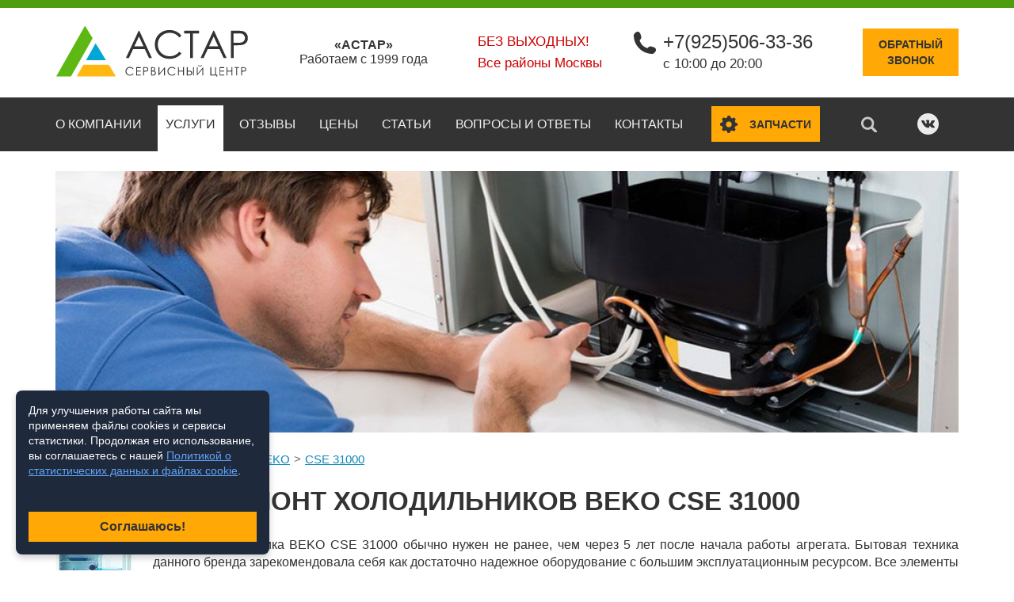

--- FILE ---
content_type: text/html;charset=utf-8
request_url: https://www.a-star.ru/remont-holodilnikov/beko/cse-31000/
body_size: 9759
content:
<!DOCTYPE html>
<html lang="ru" prefix="og: http://ogp.me/ns#">
    <head>
		<meta charset="UTF-8" />
		<meta name="robots" content="index, follow" />
        <title>Ремонт холодильников BEKO CSE 31000 на дому в Москве</title>

		<meta name="description" content="Ремонт холодильника BEKO CSE 31000 на дому. Запчасти BEKO CSE 31000 для самостоятельного ремонта в ассортименте: полки и ящики, ручки, вентиляторы, датчики двери , нагреватели, предохранители, уплотнители, термостаты и ящики" />		<meta name="keywords" content="beko cse 31000, ремонт холодильника, запчасти, купить" />		
		<meta property="og:image" content="https://www.a-star.ru/social.jpg" />
        
		<meta name="format-detection" content="telephone=no" />
        <meta name="viewport" content="width=device-width, initial-scale=1" />
        <link rel="icon" href="/favicon.svg" type="image/svg+xml">
        <link rel="stylesheet" href="/skin/production.css" />
		<link rel="stylesheet" href="/skin/cookie.css" />
        <link rel="canonical" href="https://www.a-star.ru/remont-holodilnikov/beko/cse-31000/" />
										
    </head>
    <body class="" data-url="/remont-holodilnikov/beko/cse-31000/">
	<span itemscope itemtype="http://schema.org/LocalBusiness">		<!--UdmComment-->
        <header>
            <div class="top-row">
                <div class="container">
                    <a href="/" class="logo"><img itemprop="image" src="/skin/img/logo.svg" width="245" alt="Сервисный центр «АСТАР»"></a>
					
					<div class="hide-m center">
					<span itemprop="name" class="bold">«АСТАР»</span>
					<br>
					Работаем с 1999 года
					</div>
                    <div class="mobile-header">
                        <div class="mobile-menu" data-ajax-load="/?ajax=1&action=Load.mMenu">
                        </div>
                    </div>
                    <div class="top-contacts">
						                        <div class="contacts-item red" itemprop="openingHoursSpecification" itemscope itemtype="http://schema.org/OpeningHoursSpecification">
							<span itemprop="dayOfWeek" itemscope itemtype="http://schema.org/DayOfWeek">
								<span itemprop="name">Без выходных!</span>
							</span>
							Все районы Москвы
                        </div>
                        <div class="contacts-item">
                            <svg class="svg-icon"><use xlink:href="/skin/img/svg-sprite.svg#phone"></use></svg>
                            <span itemprop="telephone"><a href="tel:+79255063336">+7(925)506-33-36</a></span>
                            с 10:00 до 20:00
                        </div>
                    </div>
                    <div class="callback">
                        <a href="#modal-phone" class="btn" data-toggle="modal">Обратный<br>звонок</a>
                    </div>
                </div>
            </div>
            <div class="nav-row">
                <div class="container">
                    <nav class="menu">
																		                        <ul>
														
														
                            <li class=" ">
							<a href="/o-kompanii/">О компании</a>
															</li>
														
														
                            <li class="active has-drop">
							<a href="#">Услуги</a>
																<ul class="menu-drop">
									                                    <li class=""><a href="/remont-stiralnih-mashin/">Ремонт стиральных машин</a></li>
									                                    <li class=""><a href="/remont-posudomoechnih-mashin/">Ремонт посудомоечных машин</a></li>
									                                    <li class="active"><a href="/remont-holodilnikov/">Ремонт холодильников</a></li>
									                                </ul>							
															</li>
														
														
                            <li class=" ">
							<a href="/otzyvy/">Отзывы</a>
															</li>
														
														
                            <li class=" ">
							<a href="/tseny/">Цены</a>
															</li>
														
														
                            <li class=" ">
							<a href="/stati/">Статьи</a>
															</li>
														
														
                            <li class=" ">
							<a href="/voprosy-i-otvety/">Вопросы и ответы</a>
															</li>
														
														
                            <li class=" ">
							<a href="/kontakty/">Контакты</a>
															</li>
							                        </ul>
						                    </nav>
                    <div class="search" title="Поиск по сайту" data-toggle="modal" data-target="#modal-search"><svg class="svg-icon"><use xlink:href="/skin/img/svg-sprite.svg#search"></use></svg></div>
                    <div class="spares hide-m">
                        <button data-href="https://salekbt.ru/" class="btn btn-spares"><svg class="svg-icon"><use xlink:href="/skin/img/svg-sprite.svg#parts"></use></svg><span>Запчасти</span></button>
                    </div>
					
                    <div class="social social-top">
						                        <a href="https://vk.com/astar.service" rel="nofollow" target="_blank"><svg class="svg-icon"><use xlink:href="/skin/img/svg-sprite.svg#vk"></use></svg></a>
                    </div>
					
                </div>
            </div>
        </header>

		<!--/UdmComment-->

        <main>
			            <section class="section-showcase section-showcase-inner"> <!-- section-showcase-inner меняет цвета формы и надписи -->
                <div class="container">
                    <div class="showcase-bg hl">
                        <div class="showcase-title" data-ajax-load="/?ajax=1&action=Load.headerTop&title=CQkJPGRpdiBjbGFzcz0idGl0bGUiPtCh0YDQvtGH0L3Ri9C5INGA0LXQvNC%2B0L3RgjwvZGl2PgogICAgICAgICAgICA8ZGl2IGNsYXNzPSJ0ZXh0Ij7QsiDQtNC10L3RjCDQvtCx0YDQsNGJ0LXQvdC40Y88YnI%2BCiAgICAgICAgICAgIDxzcGFuPtCR0LXRgdC%2F0LvQsNGC0L3QsNGPPC9zcGFuPiDQtNC40LDQs9C90L7RgdGC0LjQutCwPC9kaXY%2BCQkJCgkJCQ%3D%3D">
                        </div>
                        <div class="showcase-form" data-ajax-load="/?ajax=1&action=Load.quickForm">
                        </div>
                    </div>
                </div>
            </section>
			<!--UdmComment-->

									            <section class="section-breadcrumbs">
                <div class="container" itemscope="" itemtype="http://schema.org/BreadcrumbList">
                    <ul class="breadcrumbs">
						                        <li><span itemscope="" itemprop="itemListElement" itemtype="http://schema.org/ListItem"><a itemprop="item" href="/">Главная</a></span></li>
												                        <li><span itemscope="" itemprop="itemListElement" itemtype="http://schema.org/ListItem"><a itemprop="item" href="/remont-holodilnikov/">Ремонт холодильников</a></span></li>
						                        <li><span itemscope="" itemprop="itemListElement" itemtype="http://schema.org/ListItem"><a itemprop="item" href="/remont-holodilnikov/beko/">BEKO</a></span></li>
						                        <li><span itemscope="" itemprop="itemListElement" itemtype="http://schema.org/ListItem"><a itemprop="item" href="/remont-holodilnikov/beko/cse-31000/">CSE 31000</a></span></li>
						                    </ul>
                </div>
            </section>			
						<!--/UdmComment-->

			<section class="section-text">
				<div class="container">
					<h1>Ремонт холодильников BEKO CSE 31000</h1>
									</div>
			</section>
            <section class="section-text">
                <div class="container">
					                    <img src="/uploads-site/fridge/source/beko_cse_31000.jpg" class="image-left">
					                    <div class="text">
                        <p>Ремонт холодильника BEKO CSE 31000 обычно нужен не ранее, чем через 5 лет после начала работы агрегата. Бытовая техника данного бренда зарекомендовала себя как достаточно надежное оборудование с большим эксплуатационным ресурсом. Все элементы и компоненты проходят дополнительную проверку и экспертное тестирование.</p>

<p>Неисправность такого важного домашнего помощника может произойти из-за несоблюдения главных правил эксплуатации, что прилагаются в инструкции по применению. Причинами износа любого из узлов может стать длительное использование техники с открытой дверцей, увеличение снеговой шубы на теплообменнике, скачки напряжения в городской энергосети и прочие проблемы.</p>
                    </div>
                </div>
            </section>
			
			
						            <section class="section-prices">
                <div class="container">
                    <h2>Стоимость ремонта</h2>
                    <table class="table-price table-price-without">
                        <thead>
                            <tr>
                                <th>Наименование</th>
                                <th>Цена **</th>
                            </tr>
                        </thead>
                        <tbody>
														<tr>
							<td colspan="2" class="table-head">Основные услуги</td>
							</tr>
							                            <tr class="wow bounceInUp">
                                <td>Выезд мастера по Москве</td>
                                <td>бесплатно</td>
                            </tr>
							                            <tr class="wow bounceInUp">
                                <td>Выезд мастера за МКАД</td>
                                <td>40 руб./км.</td>
                            </tr>
							                            <tr class="wow bounceInUp">
                                <td>Диагностика</td>
                                <td>бесплатно*</td>
                            </tr>
							                            <tr class="wow bounceInUp">
                                <td>Извлечение из труднодоступного места</td>
                                <td>от 600 руб.</td>
                            </tr>
							                            <tr class="wow bounceInUp">
                                <td>Заправка фреоном</td>
                                <td>от 1200 руб.</td>
                            </tr>
																					<tr>
							<td colspan="2" class="table-head">Ремонт</td>
							</tr>
							                            <tr class="wow bounceInUp">
                                <td>Ремонт испарителя (без стоимости заправки хладагентом)</td>
                                <td>от 1400 руб.</td>
                            </tr>
							                            <tr class="wow bounceInUp">
                                <td>Мотор-компрессора мощностью до 180 Вт</td>
                                <td>от 2200 руб.</td>
                            </tr>
							                            <tr class="wow bounceInUp">
                                <td>Мотор-компрессора мощностью свыше 180 Вт</td>
                                <td>от 2600 руб.</td>
                            </tr>
							                            <tr class="wow bounceInUp">
                                <td>Ремонт и установка модуля управления (снятие, ремонт в мастерской, установка)</td>
                                <td>от 3000 руб.</td>
                            </tr>
							                            <tr class="wow bounceInUp">
                                <td>Устранение засора или замена капиллярного трубопровода</td>
                                <td>от 1800 руб.</td>
                            </tr>
																					<tr>
							<td colspan="2" class="table-head">Замена</td>
							</tr>
							                            <tr class="wow bounceInUp">
                                <td>Термостат (кроме термостата "No Frost")</td>
                                <td>от 900 руб.</td>
                            </tr>
							                            <tr class="wow bounceInUp">
                                <td>Датчик морозильной камеры</td>
                                <td>от 1400 руб.</td>
                            </tr>
							                            <tr class="wow bounceInUp">
                                <td>Воздушный датчика холодильной камеры</td>
                                <td>от 1300 руб.</td>
                            </tr>
							                            <tr class="wow bounceInUp">
                                <td>Двигателя вентилятора (без кожуха)</td>
                                <td>от 900 руб.</td>
                            </tr>
							                            <tr class="wow bounceInUp">
                                <td>Терморегулятор</td>
                                <td>до 950 руб.</td>
                            </tr>
							                            <tr class="wow bounceInUp">
                                <td>Таймер</td>
                                <td>от 1200 руб.</td>
                            </tr>
							                            <tr class="wow bounceInUp">
                                <td>Нагреватель оттайки</td>
                                <td>от 1600 руб.</td>
                            </tr>
							                            <tr class="wow bounceInUp">
                                <td>Герконовый датчик</td>
                                <td>от 800 руб.</td>
                            </tr>
							                            <tr class="wow bounceInUp">
                                <td>Термостат системы "No Frost"</td>
                                <td>от 1200 руб.</td>
                            </tr>
							                            <tr class="wow bounceInUp">
                                <td>Кнопки включения (управления)</td>
                                <td>от 600 руб.</td>
                            </tr>
							                            <tr class="wow bounceInUp">
                                <td>Пускозащитное реле</td>
                                <td>от 800 руб.</td>
                            </tr>
														                        </tbody>
                    </table>
                    <div class="prices-text">
                        <p>* -  стоимость диагностики равна нулю при дальнейшем ремонте; при отказе платите 600 рублей.</p>
                        <p>** - цена указана только за работу, без учета запчастей. В зависимости от вашего бюджета, Вы можете выбрать оригинальную деталь или недорогой аналог.</p>
                    </div>
                </div>
            </section>
						
						            <section class="section-description">
                <div class="container">
                    <h3>Распространённые неисправности</h3>
                    <div class="desc-list">
						                        <div class="item wow fadeInDown">
                            <div class="title">
                                <svg class="svg-icon"><use xlink:href="/skin/img/svg-sprite.svg#arrow-right"></use></svg>
                                <span>Агрегат не холодит, а в морозильной камере «вздулись» стенки и видна изморозь.</span>
                            </div>
                            <div class="list">
                                Вероятно, в запечатанной части холодильника произошла утечка фреона. Придется вскрывать корпус, искать место утечки, менять поврежденные узлы и заново заправлять систему фреоном.                            </div>
                        </div>
						                        <div class="item wow fadeInDown">
                            <div class="title">
                                <svg class="svg-icon"><use xlink:href="/skin/img/svg-sprite.svg#arrow-right"></use></svg>
                                <span>Морозильная камера не морозит.</span>
                            </div>
                            <div class="list">
                                Возможно, сломался термостат – датчик температуры морозилки. Он не передает информацию на управляющую плату, а та не дает команду «морозить». Термостат понадобится поменять.                            </div>
                        </div>
						                        <div class="item wow fadeInDown">
                            <div class="title">
                                <svg class="svg-icon"><use xlink:href="/skin/img/svg-sprite.svg#arrow-right"></use></svg>
                                <span>Холодильник не включается, но свет в камере горит.</span>
                            </div>
                            <div class="list">
                                Требуется проверить работу датчика температуры воздуха и, если он неисправен, поменять его.                            </div>
                        </div>
						                        <div class="item wow fadeInDown">
                            <div class="title">
                                <svg class="svg-icon"><use xlink:href="/skin/img/svg-sprite.svg#arrow-right"></use></svg>
                                <span>Холодильная камера не работает, внутри образовалась наледь.</span>
                            </div>
                            <div class="list">
                                Для агрегатов с системой «ноу фрост» проблема может быть в неисправности нагревателя испарителя. Необходимо его заменить.                            </div>
                        </div>
						                        <div class="item wow fadeInDown">
                            <div class="title">
                                <svg class="svg-icon"><use xlink:href="/skin/img/svg-sprite.svg#arrow-right"></use></svg>
                                <span>Из холодильника вытекает вода.</span>
                            </div>
                            <div class="list">
                                Если при этом продукты внутри переморожены, а вся влага собирается внизу, где расположены ящики для овощей, – проблема в износе резиновых уплотнительных прокладок на двери. Они не подлежат ремонту – необходимо их заменить.                            </div>
                        </div>
						                    </div>
                </div>
            </section>
								
			            <section class="section-mainshop">
                <div class="container">
                    <div class="mainshop-block">
                        <div class="image"><img src="/skin/img/bg-mainshop.png"></div>
                        <div class="text">
                            <h2>Купить запчасти для BEKO CSE 31000</h2>
							
														<p>Для этой модели у нас есть запчасти в наличии, которые вы может приобрести:
							  ручки,   вентиляторы,   нагреватели,   термостаты,   уплотнители,   полки и ящики,   предохранители,   ящики  и  датчики двери .
							</p>									

							<p>Запчасти BEKO CSE 31000 можно приобрести в нашем интернет-магазине. Если не нашли нужные запасные части в каталоге, позвоните по телефону +7(925)506-33-36 и мы обязательно их подберем.</p>
							
                            <button class="btn" data-href="https://salekbt.ru/">Перейти в магазин запчастей</button>
                        </div>
                    </div>
                </div>
				            </section>
			 
			
						            <section class="section-prices">
                <div class="container">
				                    <h2>Что случилось с холодильником?</h2>
					                    <div class="subtitle">В цену входит только стоимость ремонта (выезд мастера в пределах МКАД и диагностика бесплатно, за пределы Москвы - по километражу), запчасти оплачиваются отдельно.</div>					
                    <table class="table-price">
                        <thead>
                            <tr>
                                <th>Устранение неисправности</th>
                                <th>Стоимость ремонта</th>
                                <th>Время устранения</th>
                                <th>Заказать</th>
                            </tr>
                        </thead>
                        <tbody>
							                            <tr class="wow fadeInDown">
                                <td>Скапливается вода внизу холодильной камеры</td>
                                <td>от 500 руб.</td>
                                <td>25-30 минут</td>
                                <td><a href="#modal-quick" data-toggle="modal" class="btn btn-min">Заказать</a></td>
                            </tr>
							                            <tr class="wow fadeInDown">
                                <td>Запах гари</td>
                                <td>от 800 руб.</td>
                                <td>40 минут</td>
                                <td><a href="#modal-quick" data-toggle="modal" class="btn btn-min">Заказать</a></td>
                            </tr>
							                            <tr class="wow fadeInDown">
                                <td>Основная камера работает, а морозилка разморозилась</td>
                                <td>от 900 руб.</td>
                                <td>30 минут</td>
                                <td><a href="#modal-quick" data-toggle="modal" class="btn btn-min">Заказать</a></td>
                            </tr>
							                            <tr class="wow fadeInDown">
                                <td>Нет индикации на табло</td>
                                <td>от 1500 руб.</td>
                                <td>1,5 часа</td>
                                <td><a href="#modal-quick" data-toggle="modal" class="btn btn-min">Заказать</a></td>
                            </tr>
							                            <tr class="wow fadeInDown">
                                <td>Не морозит</td>
                                <td>от 900 руб.</td>
                                <td>20-30 минут</td>
                                <td><a href="#modal-quick" data-toggle="modal" class="btn btn-min">Заказать</a></td>
                            </tr>
							                            <tr class="wow fadeInDown">
                                <td>Нет света внутри</td>
                                <td>от 500 руб.</td>
                                <td>15-20 минут</td>
                                <td><a href="#modal-quick" data-toggle="modal" class="btn btn-min">Заказать</a></td>
                            </tr>
							                        </tbody>
                    </table>
					                </div>
            </section>
				
						            <section class="section-char">
                <div class="container">
                    <h2>Технические характеристики</h2>
                    <div class="char-block">
																																								<div class="char-list">
															<div class="item">
									<div class="name">Цвет / Материал покрытия</div>
									<div class="value">белый / краска</div>
								</div>
																																											<div class="item">
									<div class="name">Энергопотребление</div>
									<div class="value">класс A</div>
								</div>
																																											<div class="item">
									<div class="name">Хладагент</div>
									<div class="value">R600a (изобутан)</div>
								</div>
																																											<div class="item">
									<div class="name">Количество дверей</div>
									<div class="value">2</div>
								</div>
																																											<div class="item">
									<div class="name">Количество камер</div>
									<div class="value">2</div>
								</div>
																																											<div class="item">
									<div class="name">Количество компрессоров</div>
									<div class="value">1</div>
								</div>
																																											<div class="item">
									<div class="name">Расположение</div>
									<div class="value">отдельно стоящий</div>
								</div>
																																											<div class="item">
									<div class="name">Расположение морозильной камеры</div>
									<div class="value">снизу</div>
								</div>
																																											<div class="item">
									<div class="name">Тип</div>
									<div class="value">холодильник с морозильником</div>
								</div>
																																											<div class="item">
									<div class="name">Управление</div>
									<div class="value">электромеханическое</div>
								</div>
								
							</div>
																																										<div class="char-list">
															<div class="item">
									<div class="name">Габариты</div>
									<div class="value">60х60х171см</div>
								</div>
																																																								<div class="item">
									<div class="name">Климатический класс</div>
									<div class="value">SN</div>
								</div>
																																											<div class="item">
									<div class="name">Материал полок</div>
									<div class="value">стекло</div>
								</div>
																																											<div class="item">
									<div class="name">Особенности</div>
									<div class="value">2 полки и 1 полка-стекло над контейнерами для овощей; 2 прозрачных бокса для овощей и фруктов. Полки на двери. Подставка для яиц.</div>
								</div>
																																																								<div class="item">
									<div class="name">Минимальная температура в морозильной камере</div>
									<div class="value">-18C</div>
								</div>
																																											<div class="item">
									<div class="name">Размораживание холодильной камеры</div>
									<div class="value">капельная система</div>
								</div>
																																											<div class="item">
									<div class="name">Размораживание морозильной камеры</div>
									<div class="value">ручное</div>
								</div>
																																																								<div class="item">
									<div class="name">Объем холодильной камеры</div>
									<div class="value">175л</div>
								</div>
																																											<div class="item">
									<div class="name">Объем морозильной камеры</div>
									<div class="value">73л</div>
								</div>
																																											<div class="item">
									<div class="name">Общий объем</div>
									<div class="value">248л</div>
								</div>
								
							</div>
																											                    </div>
                </div>
            </section>
						            <section class="section-model">
                <div class="container">
                    <h3>Ремонтируем и другие модели  BEKO</h3>
                    <div class="model-list">
						                        <div class="item"><a href="/remont-holodilnikov/beko/csa-32000/">CSA 32000</a></div>
						                        <div class="item"><a href="/remont-holodilnikov/beko/csa-34000/">CSA 34000</a></div>
						                        <div class="item"><a href="/remont-holodilnikov/beko/csa-34010/">CSA 34010</a></div>
						                        <div class="item"><a href="/remont-holodilnikov/beko/csa-34020/">CSA 34020</a></div>
						                        <div class="item"><a href="/remont-holodilnikov/beko/csa-34023-s/">CSA 34023 (S)</a></div>
						                        <div class="item"><a href="/remont-holodilnikov/beko/csa-36000/">CSA 36000</a></div>
						                        <div class="item"><a href="/remont-holodilnikov/beko/csa-38000/">CSA 38000</a></div>
						                        <div class="item"><a href="/remont-holodilnikov/beko/csa-38200/">CSA 38200</a></div>
						                        <div class="item"><a href="/remont-holodilnikov/beko/cse-24000/">CSE 24000</a></div>
						                        <div class="item"><a href="/remont-holodilnikov/beko/cse-24001/">CSE 24001</a></div>
						                        <div class="item"><a href="/remont-holodilnikov/beko/cse-24020/">CSE 24020</a></div>
						                        <div class="item"><a href="/remont-holodilnikov/beko/cse-29000/">CSE 29000</a></div>
						                        <div class="item"><a href="/remont-holodilnikov/beko/cse-31001/">CSE 31001</a></div>
						                        <div class="item"><a href="/remont-holodilnikov/beko/cse-31020/">CSE 31020</a></div>
						                        <div class="item"><a href="/remont-holodilnikov/beko/cse-33000/">CSE 33000</a></div>
						                        <div class="item"><a href="/remont-holodilnikov/beko/cse-34000/">CSE 34000</a></div>
						                        <div class="item"><a href="/remont-holodilnikov/beko/cse-34020/">CSE 34020</a></div>
						                        <div class="item"><a href="/remont-holodilnikov/beko/csk-25000/">CSK 25000</a></div>
						                        <div class="item"><a href="/remont-holodilnikov/beko/csk-25050/">CSK 25050</a></div>
						                        <div class="item"><a href="/remont-holodilnikov/beko/csk-29000/">CSK 29000</a></div>
						                        <div class="item"><a href="/remont-holodilnikov/beko/csk-30000/">CSK 30000</a></div>
						                        <div class="item"><a href="/remont-holodilnikov/beko/csk-301-ca/">CSK 301 CA</a></div>
						                        <div class="item"><a href="/remont-holodilnikov/beko/csk-301-cas/">CSK 301 CAS</a></div>
						                        <div class="item"><a href="/remont-holodilnikov/beko/csk-31000/">CSK 31000</a></div>
						                    </div>
                </div>
            </section>
						
			<section class="section-text">
				<div class="container">
									</div>
			</section>
			<!--UdmComment-->
            							<section class="section-reviews" data-ajax-load="/?ajax=1&action=Load.reviews&reviews=hl"></section>
									
			            <section class="section-form">
				<a name="section-form"></a>
                <div class="container wow fadeInDown">
					                    <h2>Вызвать мастера</h2>
                    <div class="subtitle">Сделайте заявку прямо сейчас и получите <strong>скидку 20%</strong> на всю работу!</div>
					                    <form class="form-callback ajax-form" data-place=".section-form .container">
						<input type="hidden" name="action" value="/?ajax=1&action=Post.order">
                        <div class="form-full">
                            <div class="form-half">
                                <input type="text" class="inputbox" placeholder="Ваше имя" required name="fio[118]">
                                <input type="text" class="inputbox phone" placeholder="Телефон" required name="phone[118]">
                                <select class="select2-ajax" data-placeholder="Выберите станцию метро" data-searchplaceholder="Поиск по станциям метро..."  data-width="100%" data-ajax="/?ajax=1&action=Subway.select" name="subway[118]">
									<option></option>
                                </select>
                            </div>
                            <div class="form-half">
                                <textarea class="inputbox" placeholder="Кратко опишите проблему. Если знаете, укажите модель техники" required name="comment[118]"></textarea>
                            </div>
                        </div>
                        <div class="form-rules">
                            <label class="checkbox">
                                <input type="checkbox" name="agree_152" value="yes">
                                <span></span>
                            </label>
                            <div class="checkbox-label" data-ajax-load="/?ajax=1&action=Load.agree152"></div>
                        </div>						
                        <div class="btn-center">
                            <button class="btn" type="submit">Заказать</button>
                        </div>
                    </form>
                </div>
            </section>

			
												<!--/UdmComment-->
       </main>
		<!--UdmComment-->
        <footer>

						<div class="footer-top">
                <div class="container">
                    <div class="footer-item">
                        <div class="title">О компании</div>
                        <div class="text">
												«АСТАР» - сервисный центр по ремонту бытовой техники
												</div>
                        <div class="footer-social">
                            <div class="social">
                                <span>Поделиться ссылкой:</span>
								<div class="ya-share2" data-services="vkontakte,odnoklassniki,twitter,gplus"></div>
                            </div>
                        </div>
                    </div>
					                    <div class="footer-item hide-s">
						<div class="title">Услуги</div>
                        <ul class="footer-menu">
														
                            <li><a href="/remont-stiralnih-mashin/">Ремонт стиральных машин</a></li>
                            <li><a href="/remont-posudomoechnih-mashin/">Ремонт посудомоечных машин</a></li>
                            <li><a href="/remont-holodilnikov/">Ремонт холодильников</a></li>
							
							<li><a href="/garantiya/">Гарантия</a></li>
							                        </ul>
                    </div>
										                    <div class="footer-item hide-s">
                        <div class="title">Меню</div>
                        <ul class="footer-menu">
														
													
							                            <li><a href="/o-kompanii/">О компании</a></li>   
							                            <li><a href="/otzyvy/">Отзывы</a></li>   
							                            <li><a href="/tseny/">Цены</a></li>   
							                            <li><a href="/stati/">Статьи</a></li>   
							                            <li><a href="/voprosy-i-otvety/">Вопросы и ответы</a></li>   
							                            <li><a href="/kontakty/">Контакты</a></li>   
							                        </ul>
                    </div>
					                    <div class="footer-item">
                        <div class="title">Контакты</div>
                        <div class="footer-contacts">
                            <div class="contacts-item">
                                <svg class="svg-icon"><use xlink:href="/skin/img/svg-sprite.svg#phone"></use></svg>
								<span class="new-line"><a href="tel:+79255063336">+7(925)506-33-36</a></span>
								
								
                                
                            </div>
                            <div class="contacts-item" itemprop="address" itemscope itemtype="http://schema.org/PostalAddress">
                                <svg class="svg-icon"><use xlink:href="/skin/img/svg-sprite.svg#address"></use></svg>
                                <span class="new-line"><span itemprop="postalCode">117519</span>, <span itemprop="addressLocality">г. Москва</span>, </span>
                                <span itemprop="streetAddress">Варшавское ш., 132</span>
                            </div>
                        </div>
                    </div>
                </div>
            </div>
            <div class="footer-bottom">
                <div class="container">
                    <div class="copy">© 2006-2026 a-star.ru</div>
										<div style="text-align:center">
					<a style="text-decoration:none;display:inline-block;margin-top:10px;" rel="nofollow" href="https://seointellect.ru/" target="_blank"><div 
					style="text-align:center;width:150px;font-size:14px; color: #ffffff; padding:2px 2px 5px 2px;background:#000000;border:5px solid #000000;border-radius:10px;">
					<span>Продвижение сайта</span>
					<img src="/skin/img/seointellect.svg">
					</div></a>			
					</div>
                </div>
            </div>
        </footer>

		
		<section data-ajax-load="/?ajax=1&action=Load.callback"></section>
		<section data-ajax-load="/?ajax=1&action=Load.formQuestion"></section>
		<section data-ajax-load="/?ajax=1&action=Load.formReview"></section>
		<section data-ajax-load="/?ajax=1&action=Load.formQuick"></section>


        <div class="modal modal-lg fade" id="modal-search">
            <div class="modal-dialog">
                <div class="modal-content">
                    <div class="modal-header">
                        <span class="close" data-dismiss="modal"><svg class="svg-icon"><use xlink:href="/skin/img/svg-sprite.svg#modal-close"></use></svg></span>
                    </div>
                    <div class="modal-body">
                        <div class="search-input">
							<form action="/search/">
								<input type="text" name="s" class="inputbox" placeholder="Поиск по сайту">
								<a href="javascript://" class="search-btn"><svg class="svg-icon"><use xlink:href="/skin/img/svg-sprite.svg#search"></use></svg></a>
							</form>
                        </div>
                    </div>
                </div>
            </div>
        </div>
		<!--/UdmComment-->
 		</span>
		<!--UdmComment-->
		<div class="modal modal-lg fade" id="modal-ajax">
            <div class="modal-dialog">
                <div class="modal-content">
                    <div class="modal-header">
                        <span class="close" data-dismiss="modal"><svg class="svg-icon"><use xlink:href="/skin/img/svg-sprite.svg#modal-close"></use></svg></span>
                    </div>
                    <div class="modal-body">
					
                    </div>
                </div>
            </div>
        </div>		

		<script defer src="/skin/production.js"></script>

		<div id="cookie-banner" style="display: none;">
		  <p>Для улучшения работы сайта мы применяем файлы cookies и сервисы статистики. 
		  Продолжая его использование, вы соглашаетесь с нашей <a target="_blank" href="/politika-konfidentsialnosti/">Политикой о статистических данных и файлах cookie</a>.</p>
		  <button id="accept-cookies">Соглашаюсь!</button>
		</div>					
		<!--/UdmComment-->
		<div style="display:none" data-ajax-load1="/?ajax=1&action=Load.JS">
<!-- Yandex.Metrika counter -->
<script type="text/javascript" >
   (function(m,e,t,r,i,k,a){m[i]=m[i]||function(){(m[i].a=m[i].a||[]).push(arguments)};
   m[i].l=1*new Date();k=e.createElement(t),a=e.getElementsByTagName(t)[0],k.async=1,k.src=r,a.parentNode.insertBefore(k,a)})
   (window, document, "script", "https://mc.yandex.ru/metrika/tag.js", "ym");

   ym(505468, "init", {
		id:505468,
		clickmap:true,
		trackLinks:true,
		accurateTrackBounce:true,
		webvisor:true
   });
</script>
<noscript><div><img src="https://mc.yandex.ru/watch/505468" style="position:absolute; left:-9999px;" alt="" /></div></noscript>
<!-- /Yandex.Metrika counter -->							

<!-- BEGIN JIVOSITE CODE {literal} -->
<script type='text/javascript'>
(function(){ var widget_id = '0cHRkBDw6K';
var s = document.createElement('script'); s.type = 'text/javascript'; s.async = true; s.src = '//code.jivosite.com/script/widget/'+widget_id; var ss = document.getElementsByTagName('script')[0]; ss.parentNode.insertBefore(s, ss);})();</script>
<!-- {/literal} END JIVOSITE CODE -->	

		<script defer src="//yastatic.net/es5-shims/0.0.2/es5-shims.min.js"></script>
		<script defer src="//yastatic.net/share2/share.js"></script>
		<!-- Rating@Mail.ru counter -->
		<script type="text/javascript">
		var _tmr = window._tmr || (window._tmr = []);
		_tmr.push({id: "694117", type: "pageView", start: (new Date()).getTime()});
		(function (d, w, id) {
		  if (d.getElementById(id)) return;
		  var ts = d.createElement("script"); ts.type = "text/javascript"; ts.async = true; ts.id = id;
		  ts.src = (d.location.protocol == "https:" ? "https:" : "http:") + "//top-fwz1.mail.ru/js/code.js";
		  var f = function () {var s = d.getElementsByTagName("script")[0]; s.parentNode.insertBefore(ts, s);};
		  if (w.opera == "[object Opera]") { d.addEventListener("DOMContentLoaded", f, false); } else { f(); }
		})(document, window, "topmailru-code");
		</script>
		<noscript>
		<div>
		<img src="//top-fwz1.mail.ru/counter?id=694117;js=na" style="border:0;position:absolute;left:-9999px;" alt="" />
		</div>
		</noscript>
		<!-- //Rating@Mail.ru counter -->
		<div style="display:none">
		<!-- begin of Top100 code -->
		<script id="top100Counter" type="text/javascript" src="//counter.rambler.ru/top100.jcn?2304493"></script>
		<!-- end of Top100 code -->						
		</div>
		
<script>
	  // Функция установки cookie
	  function setCookie(name, value, days) {
		const d = new Date();
		d.setTime(d.getTime() + (days*24*60*60*1000));
		document.cookie = `${name}=${value};expires=${d.toUTCString()};path=/`;
	  }

	  // Функция получения cookie
	  function getCookie(name) {
		const value = `; ${document.cookie}`;
		const parts = value.split(`; ${name}=`);
		if (parts.length === 2) return parts.pop().split(';').shift();
	  }

	  // Отображение баннера, если cookie не установлено
	  window.addEventListener('load', () => {
		if (!getCookie('cookies_accepted')) {
		  document.getElementById('cookie-banner').style.display = 'block';
		}

		document.getElementById('accept-cookies').addEventListener('click', () => {
		  setCookie('cookies_accepted', 'yes', 30);
		  document.getElementById('cookie-banner').style.display = 'none';
		});
	  });
</script></div>
    </body>
</html>